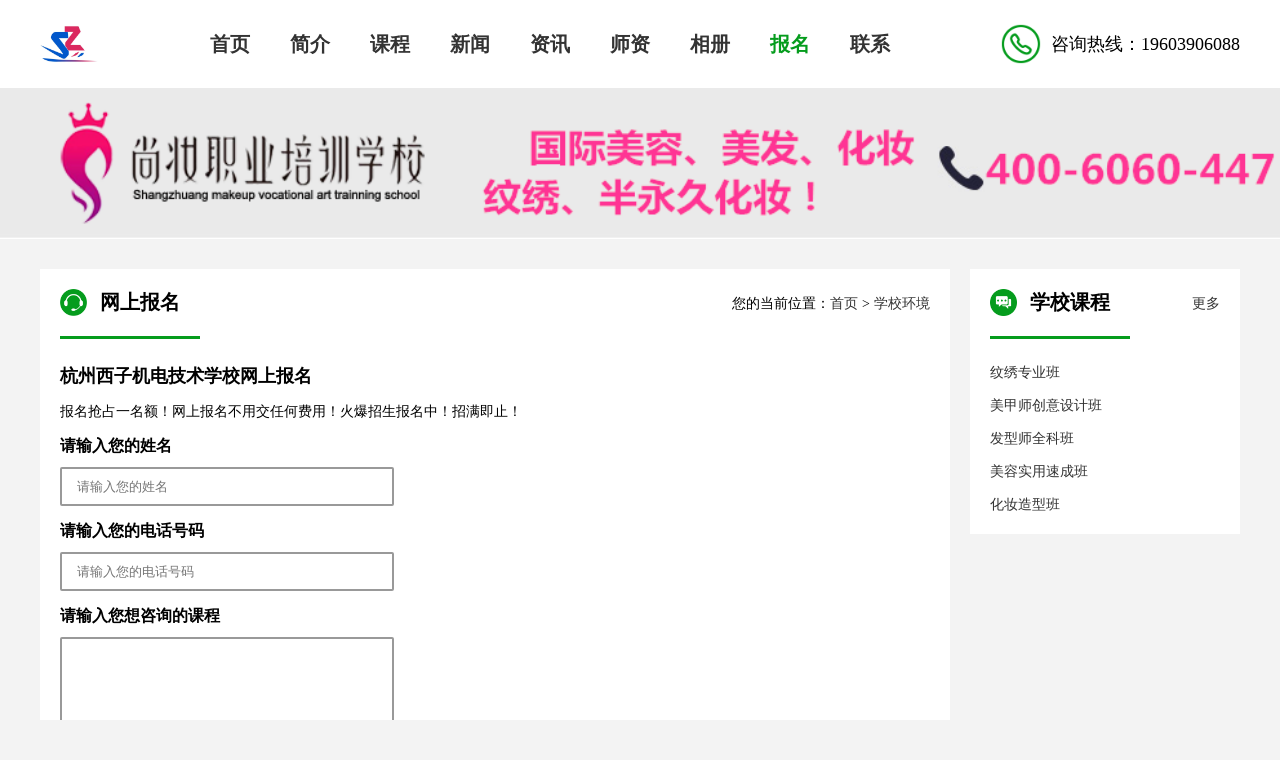

--- FILE ---
content_type: text/html;charset=UTF-8
request_url: http://dyszxx.51sok.cn/member/apply.html
body_size: 8054
content:
<!DOCTYPE html>
<html>
<head>
<meta http-equiv="Content-Type" content="text/html; charset=utf-8" />
<meta name="applicable-device" content="pc,mobile"/>
<meta http-equiv="Cache-Control" content="no-transform"/> 
<meta name="viewport" content="width=device-width, initial-scale=1,minimum-scale=1,maximum-scale=1, user-scalable=no">
<title>德阳尚妆化妆学校课程试听,德阳尚妆化妆学校免费课程</title>
<meta http-equiv="keywords" content="德阳尚妆化妆学校课程试听,德阳尚妆化妆学校免费课程">
<meta http-equiv="description" content="德阳尚妆化妆学校:德阳尚妆化妆学校课程试听,德阳尚妆化妆学校免费课程,德阳尚妆化妆学校课程试听在线预约.">
<link rel="stylesheet" href="http://www.51sok.cn/css/member/style.css"  media="all" />
<script src="https://cdn.bootcss.com/jquery/1.7.2/jquery.min.js" type="text/javascript"></script>
<script type="text/javascript" src="http://www.51sok.cn/js/member.js"></script>
<script type="text/javascript">
function makeSelfSelected()
{
	$("#member_index").removeClass("bg");
	$("#member_about").removeClass("bg"); 
	$("#member_subject").removeClass("bg"); 
	$("#member_news").removeClass("bg"); 
	$("#member_teacher").removeClass("bg");
	$("#member_photo").removeClass("bg");
	$("#member_apply").attr("class","bg");
	$("#member_aq").removeClass("bg");
	$("#member_contact").removeClass("bg");
}

$(document).ready(function(){
	makeSelfSelected();
});
</script>
<style type="text/css">
.submit{background-color: rgb(71,162,1);width: 120px;height: 30px;color: white;font-size: 18px;}
.reset{background-color: rgb(109,109,109);width: 120px;height: 30px;color: white;font-size: 18px;}
</style>
</head>
<body>
<script src="http://www.51sok.cn/css/push_new.js" type="text/javascript"></script> 
<script>
var a=document.body.innerHTML;
document.body.innerHTML=a.replace(/\ufeff/g,"");
</script>
<div class="wsok_top">
	<div class="wrap">
		<a href="http://www.51sok.cn/xuexiao/2384.html" class="wsok_topnm" title="德阳尚妆化妆学校">
			<img src="http://www.51sok.cn/schoolImg/images/2384/images/201609201542380.jpg" alt="">
			<span>德阳尚妆化妆学校</span>
		</a>
		<ul>
			<li id="member_index" class="bg"><a href="http://dyszxx.51sok.cn/member/index.html">首页</a></li>
			<li id="member_about"><a href="http://dyszxx.51sok.cn/member/about.html">简介</a></li>
			<li id="member_kczl"><a href="http://dyszxx.51sok.cn/member/subject.html">课程</a></li>
			<li id="member_news"><a href="http://dyszxx.51sok.cn/member/news.html">新闻</a></li> 
			<li id="member_zx"><a href="http://dyszxx.51sok.cn/member/zixun.html">资讯</a></li>  
			<li id="member_teacher"><a href="http://dyszxx.51sok.cn/member/teacher.html">师资</a></li>
			<li id="member_photo"><a href="http://dyszxx.51sok.cn/member/photo.html">相册</a></li>
			<li id="member_apply"><a href="http://dyszxx.51sok.cn/member/apply.html">报名</a></li>
			<li id="member_contact"><a href="http://dyszxx.51sok.cn/member/contact.html">联系</a></li>
		</ul>
		
		<div class="wsok_toptel">
			<span>咨询热线：19603906088</span>
		</div>
	</div>
</div>
<div class="wsok_banner">
	<img src="http://www.51sok.cn/schoolImg/images/2384/images/201609201542381.png" >
</div>
<script>
var self1 = $("a[limit]"); 
self1.each(function(){ 
    var objString = $(this).text(); 
    var objLength = $(this).text().length; 
    var num = $(this).attr("limit"); 
    if(objLength > num){ 
        objString = $(this).text(objString.substring(0,num) + "..."); 
    } 
}) ;
</script>
<div class="wsok_ltkc">
			<div class="wrap">
				<div class="wsok_ltklc">
					<div class="wsok_title">
						<h3 class="wsok_wslkb">网上报名</h3>
						<p>您的当前位置：<a href="http://dyszxx.51sok.cn/">首页</a> > <a href="http://dyszxx.51sok.cn/member/apply.html">学校环境</a> </p>
					</div>
					<div class="wsok_ltklcwb">
						<h3>
							杭州西子机电技术学校网上报名
						</h3>
						<p>
							报名抢占一名额！网上报名不用交任何费用！火爆招生报名中！招满即止！
						</p>
						<form class="wsok_sign" action="#" method="post" name="form2" id="form2">
							<p>请输入您的姓名</p>
						    <input type="text" class="user-name" name="name" id="name" maxlength="5" placeholder="请输入您的姓名">
							<p>请输入您的电话号码</p>
						    <input type="text" class="user-tel" name="phone" id="phone" maxlength="11" placeholder="请输入您的电话号码">
							<p>请输入您想咨询的课程</p>
							<textarea cols="40" rows="5" maxlength="20" id="content" name="content" class="m_box"></textarea>
						    <input type="hidden" name="qq" id="qq" value="">
						    <input type="hidden"  name="email" id="email" value="http://dyszxx.51sok.cn/member/apply.html" >
						    <input type="hidden"  name="schoolid" id="schoolid" value="2384" >
						    <input type="hidden"  name="schoolname" id="schoolname" value="德阳尚妆化妆学校" >
							<input type="button" style="cursor:pointer" onClick="sub_newa()" class="addsubmit" value="提交"/>
							<p class="wsok_schmntx">
								提交后请保持电话畅通，稍后会有老师给您回电！
							</p>
						</form>
						<script src="http://www.51sok.cn/css/add/liuyan.js" type="text/javascript"></script>  
						<div id="nrts">
							<font color="#000000"><strong>温馨提示：</strong></font><br>
							1、<font color="#059c1d"><strong>本报名系统只支持参加报名的名额！</strong></font><br>
							2、报名完毕请点击"完成提交"，请认真填写报名资料以便听课核实身份。<br>
							3、报名流程：请认真浏览 <span class="jiantou"></span> 认真填写报名表格 <span class="jiantou"></span>
							等待回复通知<br>
							4、网上报名是意向登记报名，网上报名不用交任何费用，请放心填写预报名表格！
						</div>
					</div>
				</div>
				<div class="wsok_ltkrc">
<div class="wsok_scnew">
	<div class="wsok_title">
		<h3 class="wsok_dongtai">学校课程</h3>
		<a href="http://dyszxx.51sok.cn/member/subject.html">更多</a>
	</div>
	<ul>
		
					    		<li><a title="纹绣专业班" href="http://www.51sok.cn/course/2384/1474359390299" target="_blank">纹绣专业班</a></li>
					    		<li><a title="美甲师创意设计班" href="http://www.51sok.cn/course/2384/1474359187111" target="_blank">美甲师创意设计班</a></li>
					    		<li><a title="发型师全科班" href="http://www.51sok.cn/course/2384/1474358889252" target="_blank">发型师全科班</a></li>
					    		<li><a title="美容实用速成班" href="http://www.51sok.cn/course/2384/1474358617721" target="_blank">美容实用速成班</a></li>
					    		<li><a title="化妆造型班" href="http://www.51sok.cn/course/2384/1474358389408" target="_blank">化妆造型班</a></li>
	</ul>
</div>				</div>
			</div>
		</div>
<!-- add_box-->
<div class="wsok_fotlk">
	<div class="wrap">
		@德阳尚妆化妆学校 ALL Rights Reserved 豫ICP备2024076803号 技术支持：<a href="http://www.51sok.cn/">51搜课</a>
		<div class="wsok_beian">
		  <a href="https://www.beian.miit.gov.cn/" rel="nofollow" class="item1"><i></i>不良信息举报中心</a>
		  <a href="https://www.beian.miit.gov.cn/" rel="nofollow" class="item2"><i></i>网络110报警服务</a>
		  <a href="https://www.beian.miit.gov.cn/" rel="nofollow" class="item3"><i></i>域名信息ICP/IP备案</a>
		  <a href="https://www.beian.miit.gov.cn/" rel="nofollow" class="item4"><i></i>实名认证</a>
		</div>
	</div>
</div>
<div class="wsok_adls">
	<a href="tel:19603906088">电话咨询</a>
	<a href="https://tb.53kf.com/code/client/a5f011de8897b5294de8847ffa0930a65/10">在线客服</a>
	<a href="#">返回顶部</a>
</div>
<script src='/himg/add/kefu10.js' type='text/javascript'></script>

</body>
</html>

--- FILE ---
content_type: text/css
request_url: http://www.51sok.cn/css/member/style.css
body_size: 15468
content:
html,body {-webkit-text-size-adjust: 100%;-ms-text-size-adjust: 100%;font-family: "Microsoft YaHei";color: #444;}
body {margin: 0;font-family: "寰蒋闆呴粦";color: #000;background: #F3F3F3;font-size: 14px;}
ol,ul {list-style: none;}
ins,a {text-decoration: none;}
.clearfix {zoom: 1;}
img,li {vertical-align: top;}
img{width: auto;max-width: 100%;}
fieldset,img {border: 0;}
body,div,dl,dt,dd,ul,ol,li,h1,h2,h3,h4,h5,h6,pre,code,form,fieldset,legend,input,textarea,p,blockquote,th,td {
	margin: 0;
	padding: 0;
}
.wrap {width: 1200px;margin: 0 auto;}
i,em {font-style: normal;}
ul {list-style: none;margin: 0;padding: 0;}
a {
	cursor: pointer;
	text-decoration: none;
	display: inline-block;
	vertical-align: baseline;
	color: #333;
}
a:hover{color: #059c1d;}
.clearfix:before,.clearfix:after {display: table;line-height: 0;content: "";}
.clearfix:after {clear: both;}
.wsok_top{padding: 15px 0;background-color: #fff;}
.wsok_top .wrap{display: flex;display: -ms-flexbox;display: -webkit-flex;justify-content: space-between;align-items: center;}
.wsok_top .wrap .wsok_topnm{font-size: 24px;font-weight: bold;}
.wsok_top .wrap .wsok_topnm img{width: auto;max-width: 220px; height: 58px;}
.wsok_top .wrap .wsok_topnm span{display: none;}
.wsok_top .wrap ul{display: flex;display: -ms-flexbox;display: -webkit-flex;justify-content: flex-start;align-items: center;}
.wsok_top .wrap ul li a{display: block;padding: 5px 20px;font-size: 20px;font-weight: bold;}
.wsok_top .wrap ul li.bg a, .wsok_top .wrap ul li a:hover{color: #059c1d;}
.wsok_top .wrap .wsok_toptel{padding-left: 50px;height: 40px;line-height: 40px;font-size: 18px; background: url(../../img/wsok_toptel.png) no-repeat left center;background-size: 40px 40px;}
.wsok_nav{background-color: #fff;height: 45px;display: none;}
.wsok_nav ul{display: flex;display: -ms-flexbox;display: -webkit-flex;justify-content: flex-start;align-items: center;overflow-y: auto;}
.wsok_nav ul::-webkit-scrollbar {width: 3px;height: 3px;}
.wsok_nav ul:hover{height: auto;flex-wrap: wrap;background-color: #fff; position: relative;z-index: 999;}
.wsok_nav ul li{flex: 0 0 auto;}
.wsok_nav ul li a{display: block;width: auto;height: 45px;line-height: 45px;padding: 0 15px; text-align: center;font-size: 18px;color: #000;border-right: 1px solid #ffffff78;}
.wsok_nav ul li.bg a,.wsok_nav ul li a:hover{background-color: #059c1d;color: #fff;}
.wsok_banner{width: auto;max-width: 100%;text-align: center;text-align: center;}
.wsok_banner img{width: 100%;height: auto;}
.wsok_fotlk{padding: 30px 0 20px;background-color: #fff;text-align: center;}
.wsok_fotlk p{margin-top: 15px;}
.wsok_fotlk ul{display: flex;display: -ms-flexbox;display: -webkit-flex;justify-content: center;align-items: center;}
.wsok_fotlk ul li{margin: 20px 10px 0;}
.wsok_beian{text-align:center;margin:15px 0 0;}
.wsok_beian>a{display:inline-block;height:25px;margin:0 6px;border:1px solid #ddd;position:relative;padding:5px 10px 0 31px;font-size:12px;vertical-align:middle;}
.wsok_beian>a>i{margin:4px 0 0 6px;background-image:url(../../img/beian.png);background-position:-21px -25px;width:21px;height:21px;position:absolute;left:0;top:0;display:block;}
.wsok_beian>a.item1:hover>i{background-position:0 -25px;}
.wsok_beian>a.item2>i{background-position:-26px 0;width:26px;height:25px;margin:0 0 0 4px;}
.wsok_beian>a.item2:hover>i{background-position:0 0;}
.wsok_beian>a.item3>i{background-position:-52px -20px;width:20px;height:20px;}
.wsok_beian>a.item3:hover>i{background-position:-52px 0;}
.wsok_beian>a.item4>i{background-position:0 0;background-image:url(../../img/rz2.png);background-size:100% 100%;}
.wsok_beian>a.item4:hover>i{background-position:0 0;background-image:url(../../img/rz1.png);background-size:100% 100%;}
.wsok_adls{display: none;}
.wsok_ltkc{padding: 30px 0;}
.wsok_ltkc .wrap{display: flex;display: -ms-flexbox;display: -webkit-flex;justify-content: space-between;align-items: flex-start;}
.wsok_ltkc .wrap .wsok_ltklc{box-sizing: border-box; width: 910px; padding: 0 20px 30px;background-color: #fff;}
.wsok_title{display: flex;display: -ms-flexbox;display: -webkit-flex;justify-content: space-between;align-items: center;margin-bottom: 25px;}
.wsok_title h3{padding: 20px 20px 20px 40px;font-size: 20px;border-bottom: 3px solid #059c1d;}
.wsok_ltkc .wrap .wsok_ltklc .wsok_title p{width: auto;max-width: 500px;white-space: nowrap;display: -webkit-box;-webkit-box-orient: vertical;-webkit-line-clamp: 1;overflow: hidden;}
.wsok_ltkc .wrap .wsok_ltklc .wsok_ltklcjy{line-height: 30px;text-align: justify;font-size: 16px;}
.wsok_ltkc .wrap .wsok_ltklc .wsok_ltklcjy>p,
.wsok_ltkc .wrap .wsok_ltklc .wsok_ltklcjy>div{margin: 0 0 15px;}
.wsok_ltkc .wrap .wsok_ltklc .wsok_ltklcot ul li{display: flex;display: -ms-flexbox;display: -webkit-flex;justify-content: space-between;align-items: center;}
.wsok_ltkc .wrap .wsok_ltklc .wsok_ltklcot ul li a{margin-top: 15px; font-size: 17px;width: 70%; height: 30px;line-height: 30px; padding: 0 0 0 30px; background: url(../../img/wsok_ltklcot.png) no-repeat center left;background-size: 25px 25px; position: relative; display: -webkit-box;-webkit-box-orient: vertical;-webkit-line-clamp: 1;overflow: hidden;}
.wsok_ltkc .wrap .wsok_ltklc .wsok_ltklcot ul li:nth-child(1) a{margin-top: 0;}
.wsok_ltkc .wrap .wsok_ltklc .wsok_ltklcnw ul li{margin-bottom: 15px;padding-bottom: 15px;border-bottom: 1px solid #dedede;}
.wsok_ltkc .wrap .wsok_ltklc .wsok_ltklcnw ul li .wsok_ltklcnws{display: flex;display: -ms-flexbox;display: -webkit-flex;justify-content: space-between;align-items: center;}
.wsok_ltkc .wrap .wsok_ltklc .wsok_ltklcnw ul li .wsok_ltklcnws a{font-size: 17px;font-weight: bold;width: 80%; display: -webkit-box;-webkit-box-orient: vertical;-webkit-line-clamp: 1;overflow: hidden;}
.wsok_ltkc .wrap .wsok_ltklc .wsok_ltklcnw ul li p{margin-top: 10px;line-height: 25px;display: -webkit-box;-webkit-box-orient: vertical;-webkit-line-clamp: 2;overflow: hidden;}
.wsok_ltkc .wrap .wsok_ltklc .wsok_ltklcsz ul{display: flex;display: -ms-flexbox;display: -webkit-flex;flex-wrap: wrap;justify-content: flex-start;align-items: flex-start;}
.wsok_ltkc .wrap .wsok_ltklc .wsok_ltklcsz ul li{margin: 0 20px 20px 0;width: 23%;}
.wsok_ltkc .wrap .wsok_ltklc .wsok_ltklcsz ul li:nth-child(4),
.wsok_ltkc .wrap .wsok_ltklc .wsok_ltklcsz ul li:nth-child(8){margin-right: 0;}
.wsok_ltkc .wrap .wsok_ltklc .wsok_ltklcsz ul li a{display: block;text-align: center;}
.wsok_ltkc .wrap .wsok_ltklc .wsok_ltklcsz ul li a img{width: auto;max-width: 100%;height: auto;}
.wsok_ltkc .wrap .wsok_ltklc .wsok_ltklcwb h3{font-size: 18px;font-weight: bold;}
.wsok_ltkc .wrap .wsok_ltklc .wsok_ltklcwb>p,
.wsok_ltkc .wrap .wsok_ltklc .wsok_ltklcwb>div h3{margin: 15px 0;}
.wsok_ltkc .wrap .wsok_ltklc .wsok_ltklcwb .wsok_sign p{font-size: 16px;font-weight: bold;margin: 15px 0 10px;}
.wsok_ltkc .wrap .wsok_ltklc .wsok_ltklcwb .wsok_sign input{display: block;width: 300px;padding: 10px 15px;border: 2px solid #999999; border-radius: 2px;}
.wsok_ltkc .wrap .wsok_ltklc .wsok_ltklcwb .wsok_sign input.addsubmit{margin-top: 20px;width: 140px;background-color: #059c1d;border: 2px solid #059c1d;color: #fff;font-size: 18px;font-weight: bold;}
.wsok_ltkc .wrap .wsok_ltklc .wsok_ltklcwb .wsok_sign textarea{padding: 10px 15px;width: 300px;border: 2px solid #999999; border-radius: 2px;}
.wsok_ltkc .wrap .wsok_ltklc .wsok_ltklcimg{display: flex;display: -ms-flexbox;display: -webkit-flex;flex-direction: column;justify-content: center;align-items: center;}
.wsok_ltkc .wrap .wsok_ltklc .wsok_ltklcimg img{width: auto;max-width: 100%;height: auto;}
.wsok_ltkc .wrap .wsok_ltklc .wsok_ltklcimg h3{margin-top: 20px;}
.wsok_jianjie{background: url(../../img/wsok_jmlfe.png) no-repeat;background-size: 27px 27px;background-position: left 20px;}
.wsok_lianxi{background: url(../../img/wsok_schmnr.png) no-repeat;background-size: 27px 27px;background-position: left 20px;}
.wsok_dongtai{background: url(../../img/wsok_scnews.png) no-repeat;background-size: 27px 27px;background-position: left 20px;}
.wsok_tycot{background: url(../../img/wsok_contlrg.png) no-repeat;background-size: 27px 27px;background-position: left 20px;}
.wsok_shzill{background: url(../../img/wsok_shzill.png) no-repeat;background-size: 27px 27px;background-position: left 20px;}
.wsok_schimgt{background: url(../../img/wsok_schimg.png) no-repeat;background-size: 27px 27px;background-position: left 20px;}
.wsok_wslkb{background: url(../../img/wsok_schmnr.png) no-repeat;background-size: 27px 27px;background-position: left 20px;}
.wsok_ltkc .wrap .wsok_ltkrc{width: 270px;}
.wsok_ltkc .wrap .wsok_ltkrc .wsok_schmnb{background-color: #fff;padding: 0 20px 20px;}
.wsok_ltkc .wrap .wsok_ltkrc .wsok_schmnb .wsok_schmn{font-size: 16px;}
.wsok_ltkc .wrap .wsok_ltkrc .wsok_schmnb input{padding: 10px 15px;width: 100%; line-height: 25px; margin: 0 0 20px;border-radius: 10px; box-sizing: border-box;background-color: #fff; font-size: 16px;}
.wsok_ltkc .wrap .wsok_ltkrc .wsok_schmnb input.addsubmit{font-size: 20px;font-weight: bold;background-color: #fa5535;color: #fff;}
.wsok_ltkc .wrap .wsok_ltkrc .wsok_schmnb .wsok_schmntx{color: #000000;text-align: center;margin-top: 7px;}
.wsok_ltkc .wrap .wsok_ltkrc .wsok_scnew{margin-top: 15px;background-color: #fff;padding: 0 20px 20px;}
.wsok_ltkc .wrap .wsok_ltkrc .wsok_scnew:nth-child(1){margin-top: 0;}
.wsok_ltkc .wrap .wsok_ltkrc .wsok_scnew ul li a{margin-top: 15px; display: -webkit-box;-webkit-box-orient: vertical;-webkit-line-clamp: 1;overflow: hidden;}
.wsok_ltkc .wrap .wsok_ltkrc .wsok_scnew ul li:nth-child(1) a{margin: 0;}
.wsok_ltkc .wrap .wsok_ltkrc .wsok_scnew ul li span{display: none;}

.wsok_ltkc .wrap .wsok_ltklc .wsok_ltklckcxq{font-size: 16px;line-height: 30px;text-align: justify;padding-top: 1px;border-top: 1px solid #dfdfdf;}
.wsok_ltkc .wrap .wsok_ltklc .wsok_ltklckcxq img{width: auto;max-width: 100%;}
.wsok_ltkc .wrap .wsok_ltklc .wsok_ltklckcxq h3,
.wsok_ltkc .wrap .wsok_ltklc .wsok_ltklckcxq p{margin: 15px 0;}
.wsok_ltkc .wrap .wsok_ltklc .wsok_cotnw{font-size: 32px;margin-bottom: 30px;}
.wsok_ltkc .wrap .wsok_ltklc .wsok_colter{padding-bottom: 15px; display: flex;display: -ms-flexbox;display: -webkit-flex;justify-content: space-between;align-items: center;}
.wsok_ltkc .wrap .wsok_ltklc .wsok_colter span,
.wsok_ltkc .wrap .wsok_ltklc .wsok_colter a{color: #999999;}
.wsok_ltkc .wrap .wsok_ltklc .wsok_colter span.wsok_dqlms{margin-left: 15px;}
.mypage{margin-top: 20px;}
.spage-number button.active{background: #059c1d !important;border-color: #059c1d !important;}
.spage-number button.active:hover {background: #059c1d !important;border-color: #059c1d !important;}
@media screen and (max-width:767px){
body { font-family: 寰蒋闆呴粦,闆呴粦; color: #575757;} 
.wrap { width: 100%; margin: 0 auto; }
.wsok_top{padding: 0;}
.wsok_top .wrap{flex-direction: column;}
.wsok_top .wrap .wsok_topnm{padding: 10px; box-sizing: border-box; display: flex;display: -ms-flexbox;display: -webkit-flex;justify-content: flex-start;align-items: center;width: 100%;}
.wsok_top .wrap .wsok_topnm span{font-size: 16px;margin-left: 10px;line-height: 25px; display: -webkit-box;-webkit-box-orient: vertical;-webkit-line-clamp: 2;overflow: hidden;}
.wsok_top .wrap .wsok_toptel{display: none;}
.wsok_top .wrap ul{border-top: 1px solid #999999;overflow-y: auto;}
.wsok_top .wrap ul::-webkit-scrollbar{display: none;}
.wsok_top .wrap ul li{flex: 1 0 auto;}
.wsok_top .wrap ul li a{padding: 15px 10px 20px;position: relative;font-size: 20px;}
.wsok_top .wrap ul li.bg a::before{content: "";display: block;width: 15px;height: 3px;border-radius: 3px;background-color: #059c1d;position: absolute;left: 20px; bottom: 6px;}
.wsok_nav{display: none;}
.wsok_banner img{width: 100%;}
.wsok_fotlk{padding: 10px 10px 60px;border-top: 1px solid #999999;}
.wsok_beian{margin-top: 0;}
.wsok_beian a{margin-top: 5px;}
.wsok_adls{display: block;padding: 10px;background-color: #fff;position: fixed;bottom: 0;left: 0;width: 100%;box-sizing: border-box;z-index: 999999;}
.wsok_adls a{display: inline-block;width: 31%;height: 35px;text-align: center;line-height: 35px;margin-left: 1%; border-radius: 35px;background-color: #059c1d;color: #fff;}
.wsok_adls a:nth-child(1){background-color: #fa5535;}
.wsok_title {margin-bottom: 10px;}
.wsok_ltkc{padding: 10px 0;}
.wsok_ltkc .wrap{flex-direction: column;}
.wsok_ltkc .wrap .wsok_ltklc{width: 100%;padding: 0 10px 10px;}
.wsok_ltkc .wrap .wsok_ltklc .wsok_ltklcot ul li a{margin-top: 5px;width: 65%;}
.wsok_title h3{font-size: 18px;}
.wsok_title h3.wsok_jianjie,
.wsok_title h3.wsok_lianxi,
.wsok_title h3.wsok_tycot,
.wsok_title h3.wsok_shzill,
.wsok_title h3.wsok_schimg,
.wsok_title h3.wsok_wslkb,
.wsok_title h3.wsok_dongtai{padding: 10px 15px 10px 35px;font-size: 18px;background-position: left 9px;}
.wsok_toml .wrap .wsok_jmlfe .wsok_title h3{background-position: left 9px;}
.wsok_ltkc .wrap .wsok_ltklc .wsok_ltklcjy>p,
.wsok_ltkc .wrap .wsok_ltklc .wsok_ltklcjy>div{margin: 0 0 5px;}
.wsok_ltkc .wrap .wsok_ltklc .wsok_title p{display: none;}
.wsok_ltkc .wrap .wsok_ltklc .wsok_ltklcsz ul li{width: 48%;margin: 0 10px 10px 0;}
.wsok_ltkc .wrap .wsok_ltklc .wsok_ltklcsz ul li:nth-child(2n){margin-right: 0;}
.wsok_ltkc .wrap .wsok_ltklc .wsok_ltklcnw ul li{margin-bottom: 10px;padding-bottom: 10px;}
.wsok_ltkc .wrap .wsok_ltklc .wsok_ltklcnw ul li .wsok_ltklcnws a{width: 70%;}
.wsok_ltkc .wrap .wsok_ltklc .wsok_ltklcwb .wsok_sign input{width: 100%;height: auto;box-sizing: border-box;}
.wsok_ltkc .wrap .wsok_ltklc .wsok_ltklcwb .wsok_sign textarea{width: 100%;height: auto;box-sizing: border-box;}
.wsok_ltkc .wrap .wsok_ltklc .wsok_ltklcwb .wsok_sign input.addsubmit{margin-top: 15px;padding: 5px 10px;width: 120px;}
.wsok_ltkc .wrap .wsok_ltkrc{width: 100%;}
.wsok_ltkc .wrap .wsok_ltkrc .wsok_schmnb{margin: 10px 0 0;padding: 0 10px 10px;}
.wsok_ltkc .wrap .wsok_ltkrc .wsok_schmnb input{margin: 10px 0;font-size: 16px;padding: 5px 15px;}
.wsok_ltkc .wrap .wsok_ltkrc .wsok_schmnb input.addsubmit{font-size: 16px;}
.wsok_ltkc .wrap .wsok_ltkrc .wsok_scnew{margin: 10px 0 0;padding: 0 10px 10px;}
.wsok_ltkc .wrap .wsok_ltkrc .wsok_scnew ul li a{margin-top: 10px;}
.wsok_ltkc .wrap .wsok_ltklc .wsok_cotnw{font-size: 18px;margin-bottom: 10px;}
.wsok_ltkc .wrap .wsok_ltklc .wsok_colter{flex-direction: column;justify-content: flex-start;align-items: flex-start;}
.wsok_ltkc .wrap .wsok_ltklc .wsok_colter .wsok_jgou{margin-bottom: 5px;}
.wsok_fotlk p{margin-top: 5px;}
.mypage{margin-top: 10px;}
}
.bianktitle{text-align: center !important;margin: 15px 0;}
.bianktitle h3{display: inline-block; color: #ffffff;background-color: #ce0000; border-left: 5px solid #ffba00;border-right: 5px solid #ffba00;border-top: 3px solid #ffba00;border-bottom: 3px solid #ffba00;position: relative; padding: 10px 15px; margin: 0; font-size: 16px;line-height: 30px;}
.biankbox{margin: 0px auto 20px; border-left: 5px solid #ffba00;border-right: 5px solid #ffba00;border-top: 3px solid #ffba00;border-bottom: 3px solid #ffba00; padding: 10px 15px; box-sizing: border-box;font-size: 16px;line-height: 30px;text-align: justify;}
.biankbox h3{margin: 10px 0px;padding: 0;font-size: 16px;}
.biankbox p{margin: 10px 0px;padding: 0;}
.biankbox .bianktitle h3{padding: 5px 15px;margin: 0px;}
@media screen and (max-width:767px){
.biankbox{padding: 5px 10px;margin: 0px 0 20px;}.bianktitle{margin: 5px 0 15px;}.biankbox .bianktitle h3{padding: 5px 15px;}
}


--- FILE ---
content_type: application/javascript
request_url: http://www.51sok.cn/css/add/liuyan.js
body_size: 2235
content:
// 提交
var path = "http://www.51sok.cn/liuyan";
function sub_newss(){
	var name = $('#name').val();
	var phone = $('#phone').val();
	var email = $('#email').val();
	var schoolid = $('#schoolid').val();
	var userid = $('#userid').val();
	var schoolname = $('#schoolname').val();
	var content = $('#content').val();
	var qq = $('#qq').val();
	
	if(!name){
		alert("请输入姓名！");
		return;
	}
	if(!phone){
		alert("请输入手机号码！");
		return;
	}
	if(!isPoneAvailable(phone)){
		alert("请输入正确的手机号码！");
		return;
	}
	$('.addsubmit').val("预约中");
	$('#name').val("");
	$('#phone').val("");
	$.post(path,{name:name,phone:phone,email:email,schoolid:schoolid,userid:userid,schoolname:schoolname,content:content,qq:qq}, function(data) {
		if(data.ret == 200){
			$('.addsubmit').val("已预约");
		}else{
			$('.addsubmit').val("预约失败");
		}
		alert(data.msg);
	});
}
function sub_newa(){
	var name = $('#name').val();
	var phone = $('#phone').val();
	var qq = $('#qq').val();
	var email = $('#email').val();
	var schoolid = $('#schoolid').val();
	var userid = $('#userid').val();
	var schoolname = $('#schoolname').val();
	var content = $('#content').val();
	
	if(!name){
		alert("请输入姓名！");
		return;
	}
	if(!phone){
		alert("请输入手机号码！");
		return;
	}
	if(!isPoneAvailable(phone)){
		alert("请输入正确的手机号码！");
		return;
	}
	if(!qq){
		alert("请输入您所在区域！");
		return;
	}
	if(!content){
		alert("请填写您咨询的课程内容信息！");
		return;
	}
	$('.addsubmit').val("预约中");
	$('#name').val("");
	$('#phone').val("");
	$('#qq').val("");
	$('#content').val("");
	$.post(path,{name:name,phone:phone,email:email,schoolid:schoolid,userid:userid,
		schoolname:schoolname,content:content,qq:qq}, function(data) {
		if(data.ret == 200){
			$('.addsubmit').val("已预约");
		}else{
			$('.addsubmit').val("预约失败");
		}
		alert(data.msg);
	});
}
	function isPoneAvailable(phone) {
	    var myreg=/^[1][3,4,5,6,7,8,9][0-9]{9}$/;
	    if (!myreg.test(phone)) {
	        return false;
	    } else {
	        return true;
	    }
	}

--- FILE ---
content_type: application/javascript
request_url: http://www.51sok.cn/js/member.js
body_size: 1197
content:
$(function() {
		jQuery.fn.limit=function(){ 
		    var self = $("span[limit]"); 
		    self.each(function(){ 
		        var objString = $(this).text(); 
		        var objLength = $(this).text().length; 
		        var num = $(this).attr("limit"); 
		        if(objLength > num){ 
					//$(this).attr("title",objString); 
		            objString = $(this).text(objString.substring(0,num) + "..."); 
		        } 
		    }) ;
		    
		    var self1 = $("a[limit]"); 
		    self1.each(function(){ 
		        var objString = $(this).text(); 
		        var objLength = $(this).text().length; 
		        var num = $(this).attr("limit"); 
		        if(objLength > num){ 
					//$(this).attr("title",objString); 
		            objString = $(this).text(objString.substring(0,num) + "..."); 
		        } 
		    }) ;
		} 


		 $(document.body).limit(); 
/*		 $("ul li").Highlight({
	            Number: 13,   //截取字符数
	            LinkName: "/member/index.html",  //设置默认页面
	            ClassName: "bg"  //设置样式
	        });
		
		 $('.rool').kxbdMarquee({direction:'left',controlBtn:{left:'#goL',right:'#goR'},newAmount:4,eventA:'mouseenter',eventB:'mouseleave'});*/
		         

});